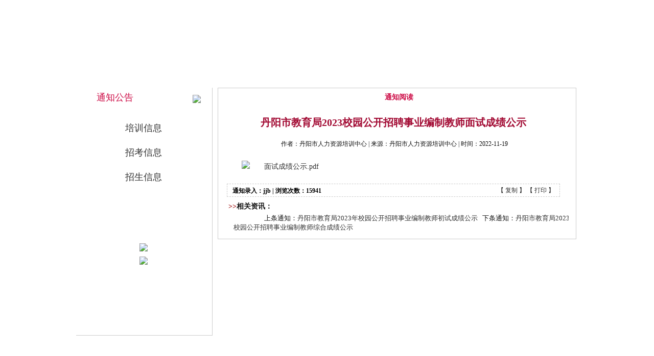

--- FILE ---
content_type: text/html
request_url: http://dypxzx.cn/tongzhi/Show.asp?id=1842
body_size: 4596
content:

<!DOCTYPE html PUBLIC "-//W3C//DTD XHTML 1.0 Transitional//EN" "http://www.w3.org/TR/xhtml1/DTD/xhtml1-transitional.dtd">
<html xmlns="http://www.w3.org/1999/xhtml">
<head>
<meta http-equiv="Content-Type" content="text/html; charset=gb2312" />
<title>丹阳市教育局2023校园公开招聘事业编制教师面试成绩公示 >> 丹阳市人事考试中心 </title>
<meta name="robots" content="all" />
<meta name="keywords" content="丹阳市人力资源培训中心,丹阳人才培训" />
<meta name="description" content="丹阳市人力资源培训中心,丹阳人才培训" />
<link href="/Css/index1.css" type="text/css" id="skincolor" rel="stylesheet" media="all" />
<script language="javascript" src="/js/js.js" type="text/javascript"></script>
<link href="/index.css" rel="stylesheet" type="text/css" media="all" />
<link href="../Css/textbox.css" type="text/css" rel="stylesheet" />

</head>

<body>
<div id="top">
	<!--div style="width:990px;height:1px;margin:0 auto;padding:0px;"></div-->
	<div class="logo"></div>
    <div class="menu">
		<div class="menuleft"><span id="xzsj"><script src="../inc/date.js" charset="gb2312" type="text/javascript"></script></span></div>
		<div class="menuright">
			<ul>
			<li><a href="/index.asp" target="_self"  class="end">网站首页</a></li>
			<li><a href="../other/about.asp?id=1">中心概况</a></li>
			<li><a href="../tongzhi/list.asp">通知公告</a></li>
			<!--li><a href="../tongzhi/list.asp">培训信息</a></li-->
			<li><a href="../tongzhi/list.asp" target="_blank">公开招考</a></li>
			<!--li><a href="../other/aboutxue.asp?id=37">学历教育</a></li-->
			<li><a href="../other/aboutlian.asp?id=36" target="_blank">联系我们</a></li>
			</ul>
		</div>
	</div>
</div>

<div id="middle">

<!--页面顶部结束-->



<!--页面左边开始-->
<div class="leftli">
<div class="leftbot">
		<div class="lefttitle"><span>通知公告</span><a href="./list.asp"><img src="../img/more.gif"></a></div>
			<div class="listssp">
			<ul>
				<li><a href="../gaikuang/list.asp">培训信息</a></li>
				<li><a href="../news/List.asp?cat_id=48">招考信息</a></li>
				<li><a href="../other/aboutxue.asp?id=37">招生信息</a></li>
			</ul>
			</div>             
		</div>
	 <div class="cle_fl"></div>
	 <div class="top">
		<div style="height:55px;"></div>
		<div style="margin:0;padding:0;"onmouseover="showIcons(2)" onmouseout="hideIcons(2)"><a href="https://5a.hrss.zhenjiang.gov.cn/PublicServicePlatform/index.action" target="_blank"><img id='kao02' src="../images/kao02.jpg"></a></div>
		<div style="margin:0;padding:0;"onmouseover="showIcons(3)" onmouseout="hideIcons(3)"><a href="http://jxjy.dypxzx.com/" target="_blank"><img id='kao03' src="../images/kao03.jpg"></a></div>
		</div>
		<div class="cle_fl"></div> 
        
</div>
<!--页面左边结束-->	
<!--页面右边开始-->
        <div class="Tab_left w_8 side_border">
        <div class="topic_bg1_1">通知阅读</div>
        <div class="textbox">
	     <div class="text_tit"><h1>丹阳市教育局2023校园公开招聘事业编制教师面试成绩公示</h1></div>
	     <div class="text_info">作者：丹阳市人力资源培训中心 | 来源：丹阳市人力资源培训中心 | 时间：2022-11-19</div>
	     <div class="text_body" id="ShowBody"><P><IMG border=0 src="/eWebEditor/sysimage/file/pdf.gif"><A href="/eWebEditor/uploadfile/20221119154416132.pdf" target=_blank>面试成绩公示.pdf</A></P></div>
             <div class="text_tool"><h5>通知录入：jjb | 浏览次数：15941</h5><span>【 <a href='javascript:copyText(document.all.ShowBody)'>复制</a> 】 【 <a href="javascript:window.print()">打印</a> 】</span> </div>
             <div class="text_url"><h4><font color="#990000">>></font>相关资讯：</h4><span>上条通知：<a href="Show.asp?id=1841">丹阳市教育局2023年校园公开招聘事业编制教师初试成绩公示</a>  &nbsp; 下条通知：<a href="Show.asp?id=1843">丹阳市教育局2023校园公开招聘事业编制教师综合成绩公示</a></span></div>
        </div>
        </div>
<!--页面右边结束-->
 
<div class="clear_float"><img alt="" src="../images/space.gif" /></div>

<!--页面底部开始-->

</div>
	<!--div class="null"></div-->
	<div id="footer">
		<div class="logo">
		<div class="biaozhi">
		<script type="text/javascript">document.write(unescape("%3Cspan id='_ideConac' %3E%3C/span%3E%3Cscript src='http://dcs.conac.cn/js/11/174/1369/60566201/CA111741369605662010003.js' type='text/javascript'%3E%3C/script%3E"));</script></div>
		<div><a href="http://www.beian.miit.gov.cn" style="position:absolute;right:10px;top:55px;width:110px;" target="_blank">　　　　</a></div>
		<div style="position:absolute;right:10px;bottom:5px;"></div>

	</div>
</div>

</body>
</html>


--- FILE ---
content_type: text/css
request_url: http://dypxzx.cn/Css/index1.css
body_size: 14428
content:
/*基本样式开始*/
*{margin:0px; padding:0px;font-family: "宋体"; }
h2{
	font-size:12px; font-weight:normal; color:#333333;
}
a:link{
	color:#333333; text-decoration:none; 
}
a:visited{
	color:#333333; text-decoration:none;
}
a:hover{
	color:#BC2931;
}
.clear_float{
	clear:both; height:5px;
}

div,input,table{
	font-size:12px;
        white-space:normal;       
}
body{
	font-size:12px;
	background:#ffffff;
	color:#101010;
}

.Tab_left{
	float:left
}
.Tab_right{
	float:right
}

#c1ontent{
	width:960px; margin:auto;background:#fff;
}

#c1ontent_left{
	width:260px;
}

#c1ontent_right{
	width:692px;
}

#header{
	margin-bottom:5px;
}

img{
	border:0;
}

li{   
  list-style-type:none; 
}  

.input{
	border:1px solid #A9C9E2;
	height:18px;
	margin-right:4px;
	line-height:18px;
	color:#666666;
}
.button {
        BORDER-RIGHT: 0px double;
        BORDER-TOP: 0px double;
        FONT-SIZE: 12px;
        background: url(../images/inputbutton.gif) #E8E8E8 repeat-x;
        BORDER-LEFT: 0px double;
        WIDTH: 47px;
        PADDING-TOP: 2px;
        BORDER-BOTTOM: 0px double;
        HEIGHT: 22px;
}
.seabut {
	background:url(../images/search_icon.gif) no-repeat;
	height:19px;
	width:19px;
	border:none;
	cursor:pointer;
	margin-left:-5px;
}

.cle_fl{
	clear:both;
}
/*基本样式结束*/

/*标题样式开头background: url(../images/titles.jpg);*/
.topic {
/*background:url(../images/bg1c.jpg) no-repeat left ;*/
	color:#CC0944;
	display: block;
	float: left;
	font-size: 14px;
	font-weight:800;
	height: 36px;
	line-height: 36px;
	margin-left: 0px;
	text-align: left;padding-left:20px;
	width: 150px
}
.topic_tab {
	background:#fff;
	color:#174e9e;
	display: block;
	float: left;
	font-size: 14px;
	font-weight:800;
	height: 36px;border-top:1px solid #174e9e;border-left:1px solid #ccc;border-right:1px solid #ccc;
	line-height: 36px;
	margin-left: 0px;
	text-align: center;
	width: 178px
}
.topic_tab1 {
		background:none;  /*url(../images/titless.gif) 5px center no-repeat;*/
	color:#174e9e;
	display: block;
	float: left;
	font-size: 14px;
	font-weight:800;
	height: 36px;border-bottom:1px solid #ccc;
	line-height: 36px;
	margin-left: 0px;
	text-align: center;
	width: 178px
}
.topicnew {
	background:url(../images/tit_3.gif);
	color: #9C2829;
	display: block;
	float: left;
	font-size: 13px;
	font-weight: bold;
	height: 22px;
	line-height: 22px;
	margin: 5px 0px 0px 2px;
	padding: 2px 0px 0px;
	text-align: center;
	width: 80px
}


.topic_sp {
	background: url(../images/tit_5.gif);
	color: #FF0000;
	display: block;
	float: left;
	font-size: 13px;
	font-weight: bold;
	height: 22px;
	line-height: 22px;
	margin: 5px 0px 0px 2px;
	padding: 2px 0px 0px;
	text-align: center;
	width: 80px
}

.topic_blog{
	background: url(../images/tit_5.gif);
	color: #000000;
	display: block;
	float: left;
	font-size: 13px;
	font-weight: bold;
	height: 22px;
	line-height: 22px;
	margin: 5px 0px 0px 2px;
	padding: 2px 0px 0px;
	text-align: center;
	width: 80px
}

.topic_bg1{
	/*background: url(../images/bg1c.jpg) ;*/background: url(../images/bg1cbg.jpg) repeat-x top;
	height: 36px;line-height:36px;
	border-left:1px solid #fff;
	border-right:1px solid #fff;
	
}
#tab_con div.newslist1 {width:362px;height:200px;display:none;}

#tab_con div.newslist2 {width:362px;height:200px;border-top:none;display:block;}
#tab_con2 div.newslist1 {width:362px;height:200px;display:none;border:1px #red solid;border-top:none;}

#tab_con2 div.newslist2 {width:362px;height:200px;display:block;}
#topic_bg1_tab,#topic_bg1_tab2{
	/*background: url(../images/bg1c.jpg) ;*/
	height: 37px;
	border-left:0px solid #fff;
	border-right:0px solid #fff;
	
}
.topic_bg4{
	background:#9C2829;
	height: 29px;
	border-left:1px solid #fff;
	border-right:1px solid #fff;
}
.topic_bg1_blog{
	background: url(../images/tit_bg5.gif);
	height: 29px;
	border-left:1px solid #ffffff;
	border-right:1px solid #ffffff;
}
.topic_bg1_1{
	background: url(../images/bg1cbg.jpg) repeat-x top;
	height: 36px;
	border-left:1px solid #ffffff;
	border-right:1px solid #ffffff;
	line-height:36px;
	padding-left:8px;
	font-size:14px;
	font-weight:bold;
	color:#CC0944;
}
.topic_bg1_1  span{
	float:right;
	padding:0px 8px 0px 6px;
        font-size:12px;
        font-weight:normal;
        text-align:center;
}

.topic_bg1  span,.topic_bg4  span{
	float:right;color:#333;
	padding:2px 8px 4px 6px;
        text-align:center;
}
.topic_bg1  span a:link,.topic_bg1  span a:visited{
color:#174e9e;
}


.topic_bg1  .sp{
	float:right;
	background:url(../images/tit_sp5.gif) no-repeat bottom;
        width: 80px;
	height:20px;
	color:#000000;
	line-height:20px;
	padding-left:3px;
}

.topic_bg1  .link{
	float:right;
	background:url(../images/tit_5.gif) no-repeat bottom;
        width: 80px;
	height:20px;
        color:#008800;
	line-height:20px;
	padding-left:3px;
}
/*标题样式结束*/

/*当前位置样式*/
#position{
	height:32px;
	background: url(../images/position.gif) no-repeat 5px 2px;
}
#position h6 {
	color: #000000;
	float: left;
	font: normal 12px "宋体";
	padding-left:25px;
	line-height:32px;
}
#position h6 a {
	color: #006699;
	text-decoration: none;
}
#position h6 a:visited {

	color: #006699;
	text-decoration: none;
}
#position h6 a:hover {
	color: #0099FF;
	text-decoration: underline;
}
#position span{
	font-weight:bold;
}

/*列表样式开始*/
.listssp{	margin:0px;
	padding: 0px;
	}
.listssp ul {
	display: block;
	float: left;list-style:none;
	list-style:none;
	margin:0px; padding:0px;
}
.listssp ul li {
		width:224px;margin-left:20px;_margin-left:20px;
}	
.listssp ul li a:link,.listssp ul li a:visited{color:#333;font-family:"微软雅黑","宋体";background: url(../images/leftmenu.jpg) no-repeat;
		font-size:18px;height:48px;line-height:48px;width:224px;weight:80;display:block;
		}
.listssp ul li a:hover,.listssp ul li a:active{
		background: url(../images/leftmenu1.jpg) no-repeat;color:#9b0a35;
}
/*列表样式开始*/
.list {
	margin:0px;
	padding: 0px;
	/*width:100%;*/
}
.list li{
	background: url(../images/arrow_05.gif) no-repeat 0px 2px;
	list-style:none;
	font-size:12px;
	margin:0px; padding:0px; padding-left:2px;
	height:21px;
}
.list li a, .list li a:visited {
	color: #333333;
	text-decoration: none;
	text-indent: 10px;
	padding:0px;

}
.list li a:hover{
	/*background:  #F7F7F7;*/
	color: #000;
	text-decoration: none;
}
.list li span {
	color: #666666;
	float: right;padding-right:5px;
	text-align: right;
	padding-top: 1px;
	clear:right;
	font-size:12px;
}
.list ul {
	text-align: left; list-style:none; padding-top:3px;
}

.news_list {
	background: url(../images/line5.gif) repeat-x top;
	margin-top: 6px;
	padding-top: 6px;
}
.news_list ul {
	display: block;
	float: left;
	list-style:none;
	margin:0px; padding:0px;
}
.news_list ul li {
	color: #666666;
	float: left;
	height: 12px;
	margin:0px;
	text-align: left;
	width: 210px;
	padding:4px 0px 5px 0px !important;
	padding:3px 0px 3px 0px;
}
.news_list ul li a:link {
	color:#000000;
	font-size: 12px;
}
.news_list ul li a:visited {
	color:#000000;
	font-size: 12px;
}

.news_list ul li a:hover {
	background: #F2F2F2;
	font-size: 12px;
}

.list_l {
	padding:5px 10px 5px 10px; background:#FBF7FB; 
}
.list_l li {
	background: url(../images/line5.gif) repeat-x bottom;
	padding:0px; margin:0px;
	width:100%;
	list-style:none;
}
.list_l ul {
	color: #333333;
	margin: 0px;
	padding: 0px;
	text-align: left;
	display:block;
	line-height:22px;
}

.list_l_1 {
	padding:5px 0px 0px 10px; background:#FBF7FB; 
}
.list_l_1 ul li {
	background: url(../images/line5.gif) repeat-x bottom;
	padding:0px; margin:0px;
	width:120px;
	list-style:none;
        float: left;
}
.list_l_1 ul {
	color: #333333;
	margin: 0px;
	padding: 0px;
	text-align: left;
	display:block;
	line-height:21px;
}
.list_l_2 {
	padding:10px 0px 0px 10px; 
}

.list_l_2 ul li {
	background: url(../images/line5.gif) repeat-x bottom;
	padding:0px; margin:0px;
	width:222px;
	list-style:none;
        float: left;
}
.list_l_2 ul {
	color: #333333;
	margin: 0px;
	padding: 0px;
	text-align: left;
	display:block;
	line-height:25px;
}
.list_block { clear:both;text-align:left;border:1px solid #EDEDED; background:#FFFFFF;margin:3px;padding:3px 5px 3px 5px; }
.list_block ul {width:98%; }
.list_block li { border-bottom:1px dashed #EDEDED; padding:6px 0px 4px 0px;}
.list_block li a.span { color:#000000; font-weight:normal; text-decoration:none; text-align:right; float:right;}
.list_block li a.user { background:url("ico_user.gif") no-repeat 0px 2px; float:right; }
.list_block li a.time { color:#333333; font-weight:normal; text-decoration:none; width:110px;text-align:right; margin-right:5px;float:right;}
.list_block li a.a40 { font-weight:normal; text-decoration:none; width:40px; text-align:left;; float:right;}
.list_block li a.a50 { font-weight:normal; text-decoration:none; width:50px; text-align:left;; float:right;}
.list_block li a.a70 { font-weight:normal; text-decoration:none; width:70px; text-align:left; float:right;}
.list_block li a.a80 { font-weight:normal; text-decoration:none; width:80px; text-align:left; float:right;}
.list_block li a.a100 { font-weight:normal; text-decoration:none; width:100px; text-align:left; float:right;}
.list_block li a.a120 { font-weight:normal; text-decoration:none; width:120px; text-align:left; float:right;}
.list_block li a.a150 { font-weight:normal; text-decoration:none; width:150px; text-align:left; float:right;}
.list_block li a.a180 { font-weight:normal; text-decoration:none; width:180px; text-align:left; float:right;}
.list_block li a.b35 { font-weight:normal; text-decoration:none; width:35px; text-align:center; float:left;}
.list_nav { background: url(../images/line5.gif) #FBF7FB repeat-x bottom; height: 24px;line-height:24px;}
.list_nav img { padding-left:8px; padding-right:5px; padding-top:5px; }
.list_nav .red{ color:#990000; font-weight:bold; }


/*列表样式结束*/

/*宽度样式开始*/
.w_77{
	width:260px;border:1px solid #f00;margin-left:12px;_margin-left:15px;
}

.w_7{
	width:280px; margin-left:12px;border:0px solid #f00;background:#fff;
}
.w_8{
	width:700px;border:0px solid #000;margin-left:10px;
}



/*宽度样式结束*/

/*字体大小样式开始*/
.px12{
	line-height:21px;
	text-indent:24px;
}
.px13{
	font-size:13px;
	color:#333333;
	font-weight:bold;
}
.px14{
	font-size:14px;
	font-weight:bold;
	background:#f6f6f6;
	padding:3px;
}
.f13{
	font-size:13px;
	color:#333333;
}
.f133{
	font-size:13px;width:650px;
	color:#333333;
}

.f14{
	font-size:14px;
	color:#333333;
}
.grn,a.grn:link,a.grn:visited{color:#008800}
.red,a.red:link,a.red:visited{color:#FF0000}
/*字体大小样式结束*/




/*导航样式开始*/

#menu {
  background:url(../images/menu_bg2.gif) repeat-x;
  clear:both;
  margin-right: auto;
  margin-left: auto;
  width:960px;
  height:52px;
  color:#E4D6CD;
}

.mainmenu {
  width:100%; 
  height:22px; 
  color:#E4D6CD;
}
.nav_link_01 {
  background:url(../images/menu_a2.gif) no-repeat;
  float:left;
  width:72px;
  height:17px; 
  padding-top:6px;
  font-size:13px;
  text-align:center;
  cursor:pointer;
  
}
.nav_link_02 {
  background:url(../images/menu_b2.gif) no-repeat;
  float:left; 
  width:72px;
  height:18px; 
  padding-top:6px;
  margin-bottom:1px;
  text-align:center;
  cursor:pointer;
  font-size:13px;
}

.nav_link_01 a:link {
  color: #FFF; 
  text-decoration: none;
}

.nav_link_01 a:visited {
  color: #FFF; 
  text-decoration: none;
}

.nav_link_01 a:hover {
  color: #FF6600; 
  text-decoration: none;
} 

.nav_link_02 a:link {
  color: #FFF; 
  text-decoration: none;
}

.nav_link_02 a:visited {
  color: #FFF; 
  text-decoration: none;
}

.nav_link_02 a:hover {
  color: #999999; 
  text-decoration: none;
} 
.leftmenu1{
  height:20px;
  margin:0px;
  color: #000000;  
  padding:5px; padding-left:10px;
}

.leftmenu2{
  height:22px;
  border-left:#000000 solid 1px;
  margin:0px; padding-left:10px; 
}

.leftmenu2 ul{
	width:140px;margin:2px 2px;
}
.leftmenu2 ul li{
	list-style-type:none;
	float:left;
        color: #fff; 
}
.leftmenu2 ul li div {
	width:12px;height:7px;
	overflow:hidden;margin:2px 2px;
	border:1px solid;cursor:pointer;
}

.submenu{height:27px;border-right:#000000 solid 1px;}

.submenu li {
        background: url(../images/ico.gif) no-repeat 10px 8px;
        float: left;
	font-size:12px;
	padding-left:18px; padding-top:7px;
}

.submenu li a:link {
  color: #999999; 
  display: block;
  text-decoration: none;
}

.submenu li a:visited {
  color: #999999; 
  display: block;
  text-decoration: none;
}

.submenu li a:hover {
  color: #FF0000; 
  text-decoration: none;
} 

/*导航样式结束*/

/*外框样式开始*/
 .side_border_news{
	padding:4px;
	border:6px #EEEEEE solid;
}
 .side_border{
	border: 1px solid #ccc;
	margin-bottom:6px;
}
 .side_border_blog{
	background: #ffffff;
	border: 1px solid #B3B1B1;
	margin-bottom:6px;
}
 .side_border_x{
	padding:4px;
	border:1px #CCCCCC dotted;
}
/*外框样式结束*/

/*连接样式开始*/
.links_logo {
	width: 690px;
}
.links_logo ul{
	margin:0px; padding:0px; margin-left:5px;
}
.links_logo ul li {
	display:inline;
	height: 31px;
	margin:0px;
	width: 88px;
	list-style:none;
}
.links_logo ul li img{
        margin: 5px 3px 0px 0px;
	
}

.links_url {
	margin: 5px 5px 5px 0px;
	width: 680px;
}
.links_url li {
	display: block;
	float: left;
	line-height: 18px;
	padding-left: 5px;
	padding-right: 5px;
	width: 85px;
	list-style:none;
}
/*连接样式结束*/

/*其它样式开始*/
.other_1{
	padding-top:4px;
}
.other_2{
	padding:0px 0px 1px 10px;
}
.other_3{
	margin:5px 0px 0px 17px;
}
.other_4{
	padding-left:4px;
	padding-top:4px
}
.other_7{
	margin-bottom:5px;
}
.other_8{
	width:420px;
}

.other_11{
	margin-bottom:8px;
}
.other_15{
	width:580px;border:1px;
}
.other_16{
	padding:5px 0px;
}
.other_17{
	padding:5px 6px;width:320px;
}

/*其它样式结束*/


--- FILE ---
content_type: text/css
request_url: http://dypxzx.cn/index.css
body_size: 7523
content:
* {margin:0 auto;}
body  {margin:0 auto;padding:0;text-align:center;background:url("images/bg.jpg") repeat;}
#top  {width:1002px;height:172px;background:url("images/topbg.gif") no-repeat;margin:0 auto;text-align:center;}
#top .logo {width:990px;height:136px;background:url("images/logo.jpg") no-repeat;margin-left:auto;margin-right:auto;}
#top .menu {width:990px;height:36px;margin:0 auto;background:url("images/menu.jpg") no-repeat;margin:0px auto;padding:0px;display:block}
#top .menuleft {width:290px;height:32px;margin:0px;float:left;line-height:32px;font-size:12px;}
#top .menuleft span{color:#fff;}
#top .menuright {width:700px;height:30px;margin:0px;float:right;line-height:32px;font-size:12px; border:0px solid #000;}
#top .menuright ul {list-style:none;padding:0;margin:0;}
#top .menuright ul li{float:left;}
#top .menuright a {display:block;width:136px;height:30px;color:#fff;float:left;text-decoration:none;margin:0px;padding:0px; border:0px solid #000;}
#top .menuright a:hover {background:url("images/menubg.jpg") no-repeat;} 
#top .menuright a.end:hover{background:url("images/menubgend.png") no-repeat;margin:0px;padding:0px;}

 .leftli  {width:266px;height:auto;float:left;margin-left:10px;border-right:1px solid #ccc;border-bottom:1px solid #ccc;display:inline-block;}
 .leftli .top{width:264px;height:245px;background:url("images/left.jpg") no-repeat;border:0px solid #f00;float:left;}
 .leftli .leftbot{width:264px;height:240px;background:url(images/leftblank.jpg) no-repeat;border:0px;float:left;}
 .leftli .leftbot .lefttitle{height:55px;border:0px solid #333;}
 .leftli .leftbot .lefttitle span {border:0px solid #333;margin:7px 0 0 40px;float:left;font-family:"微   藕 ";font-size:18px;color:#CC0944;}
 .leftli .leftbot .lefttitle img {float:right;margin-top:14px;margin-right:20px;}
 .leftli .top a img{border:0px;margin-top:10px;}

#middle  {overflow:hidden;border:0px solid #000;width:1002px;height:auto;background:url("images/cbg.jpg") repeat-y;margin:0 auto;text-align:center;display:inline-block;}
#middle .right {width:990px;height:210px;border-bottom:#ccc solid 1px;margin:0 auto;}
#middle .right .left  {width:250px;height:210px;float:left;margin-left:5px;border-right:1px solid #ccc;display:inline-block;}
#middle .right .left .top{width:250px;height:210px;background:url("images/left.jpg") no-repeat;border:0px solid #f00;float:left;}
#middle .right .left .top a img{border:0px;margin-top:15px;}


#middle .right .rleft1 {width:255px;height:164px;background:url("images/rleft1.jpg") no-repeat;float:left;border:0px solid #000;display:none;}
#middle .right .rleft1 #myssp {width:255px;height:164px;margin-left:4px;background:url(../images/bgjs.jpg) no-repeat;float:left;}
#middle .right .rleft2{width:720px;height:auto;background:url("images/rleft2.jpg") no-repeat;float:left;margin-left:10px;}
#middle .right .rleft2 .more {width:60px;height:40px;margin-right:10px;border:#000 solid 0px}
#middle .right .rleft2 .more img {border:0px;margin-top:10px;margin-bottom:10px;}
#middle .right .rleft2 .newslist1 {width:712px;height:164px;margin-left:4px;border:#000 solid 0px}
#middle .right .rleft2 .newslist1 ul
{
    margin: 0;padding: 0;
}
#middle .right .rleft2 .newslist1 ul li
{  float: left;list-style: none;
   height: 32px;width:712px;display:block;
   border-bottom:1px dotted #808080; 
   background: url(images/newsitem.gif) 3px 12px no-repeat;
   line-height: 32px;
}
#middle .right  .rleft2  .newslist1 ul li a
{   text-align:left;display:block;float:left;
    line-height: 32px;border:0px solid #000;
    color:#333;font-size:12px;
    text-indent: 14px;
}
#middle .right .rleft2 .newslist1 ul li   img
{
    margin-top:6px;display:block;float:left;hight:24px;
}
#middle .right .rleft2 .newslist1 ul li a:hover
{
    color:#9d0833;text-decoration:none;
}
#middle .right .rleft2 .time
{
	float:right;
	font-size:12px;
	padding-right:10px;
	color: #808080;
}
#middle .bottom {width:990px;height:auto;border:#333 solid 0px;margin-top:8px;}
#middle .bottomleft{width:990px;height:auto;margin-left:5px;float:left;}
#middle .bottomleft .moressp{width:40px;height:26px;text-align:right;line-height:26px;border:0px solid #000;float:right;margin-right:5px}
#middle .bottomleft .moressp span{color:#9d0833;font-size:12px;text-align:center;}
#middle .bottomleft .titlessp{width:390px;height:26px;text-align:left;line-height:26px;border:0px solid #000;float:left;margin-left:20px}
#middle .bottomleft .titlessp span{color:#9d0833;font-size:12px;text-align:center;}
#middle .bottomright .titlessp{width:390px;height:26px;text-align:left;line-height:26px;border:0px solid #000;float:left;margin-left:20px}
#middle .bottomright .titlessp span{color:#9d0833;font-size:12px;text-align:center;}
#middle .bottomleft .newslist1 {width:480px;height:85px;margin-left:0px;border:0px solid #000;}
#middle .bottomleft .newslist1 ul
{
    margin: 0;padding: 0;
}
#middle .bottomleft .newslist1 ul li
{  float: left;list-style: none;border:0px solid #000;
   height: 27px;width:100%;display:block;
   border-bottom:1px dotted #808080; 
   background: url(images/newsitem.gif) 3px 8px no-repeat;
   line-height: 27px;
}
#middle .bottomleft  .newslist1 ul li a
{   text-align:left;display:block;float:left;
    line-height: 27px;border:0px solid #000;
    color:#333;font-size:12px;
    text-indent: 14px;
}
#middle .bottomleft .newslist1 ul li   img
{
    margin-top:5px;display:block;float:left;
}
#middle .bottomleft .newslist1 ul li a:hover
{
    color:#9d0833;text-decoration:none;
}
#middle .bottomleft .time
{
	float:right;
	font-size:12px;
	padding-right:10px;
	color: #808080;
}
.navigation1 {margin:0;padding:0;list-style:none;}
.navigation1 ul {list-style:none;margin:0;margin-top:10px;padding:0;}
.navigation1 ul li {display:block;float:left;height:53px;width:190px;margin-left:4px;margin-top:0px;border-bottom:0px solid #000;}
#middle .bottomleft  .xun01{width:480px;height:140px;border:#B14A4D solid 1px;border-top:none;margin:0px;background:url("images/xun.jpg") no-repeat;float:left;margin-left:5px;}
#middle .bottomleft  .xun02{width:550px;height:140px;border:#ccc solid 0px;margin:0px;background:url("images/xun.jpg") no-repeat;}
#middle .bottomleft  .xun03{width:480px;height:140px;border:#B14A4D solid 1px;border-top:none;margin:0px;background:url("images/xun.jpg") no-repeat;float:left;margin-left:10px;}
#middle .bottomleft  .xun04{width:550px;height:140px;border:#333 solid 0px;margin:0px;background:url("images/xun.jpg") no-repeat;}
#middle .bottomleft  .xun05{width:550px;height:140px;border:#333 solid 0px;margin:0px;background:url("images/xun.jpg") no-repeat;}
#middle .bottomright .xun06{width:978px;height:32px;border-bottom:#ccc solid 0px;background:url("images/xun6.jpg") repeat-x;}
#middle .bottomright  {overflow:hidden;width:972px;height:110px;border:#B14A4D solid 1px;border-top:none;margin-left:10px;margin-top:10px;margin-bottom:10px;clear:both;}
.null {width:1002px;height:1px;background:url("images/cbg.jpg") repeat-y;margin:0 auto;text-align:center;clear:both;display:block}
#footer  {position:relative;width:1002px;height:124px;background:url("images/cbg.jpg") repeat-y;margin:0 auto;text-align:center;float:none;border:0px solid #ccc;}
#footer .logo  {width:990px;height:124px;background:url("images/footer.jpg") no-repeat;margin:0 auto;}
#footer .logo .biaozhi{width:100px;height:66px;position:absolute;top:35px;left:590px;border:0px solid #333;}

--- FILE ---
content_type: text/css
request_url: http://dypxzx.cn/Css/textbox.css
body_size: 5478
content:
/* 内容样式 */
.textbox {
	background: none;
	margin-bottom: 3px;
	width: 686px;margin-left:0px;
	margin-top:1px;overflow:hidden;
}
.textbox .text_tit {
	/*padding-bottom: 5px;
	padding-top: 20px;*/
	width: 600px;
	margin:auto;
}

.textbox .text_tit h1 {
	color: #A20A33;line-height:60px;
	font-size:20px;border:0px solid #333;
	text-align:center;
}
.textbox .text_info {
	background: url(../images/line.gif) repeat-x bottom;
	font: normal 12px/24px Tahoma;
	margin-bottom: 15px;
	padding-bottom: 5px;
	width: 650px;
	text-align:center;
	margin-left:20px;
}

.textbox .text_body,.textbox .text_bodyall {
	font-size:14px;
	margin:5px auto;
	text-align: left;align:center;
	width: 650px;
	line-height:26px;border:0px solid #f00;
      /*  overflow:hidden*/
}
.textbox .text_body p {
	margin-bottom:20px;
	text-indent:2em;
}
.textbox .text_bodyall p {
	margin-bottom:20px;
	text-indent:2em;
}
.textbox .text_tool {
	background: #FFFFFF;
	border: 1px dashed #CCCCCC;
	height: 24px;
	margin: 10px auto;
	padding-left: 10px;
	padding-right: 10px;
	width: 630px;
}

.textbox .text_tool h5 {
	clear: left;
	color: #000000;
	display: block;
	float: left;
	font-size:12px;
	padding-top:5px;
}

.textbox .text_tool span {
	float: right;
	font: 12px/24px Tahoma;
}
.textbox .text_url {
	margin-bottom: 10px;
	margin-top: 10px;
	width: 680px;border:0px solid #ccc;
	margin-left:20px;
}

.textbox .text_url h4 {
	display: block;
	font: bold 14px "宋体";
	margin-bottom: 5px;
	text-align: left;
}

.textbox .text_url span {
	display:block;
	text-align: left;
	text-indent: 60px;
	width:660px;
        font-size:13px;
	font-family:"宋体";
}

.textbox .text_intro {
	background: #FFFFFF;
	border: 1px dashed #CCCCCC;
	margin: 10px auto;
	padding-left: 10px;
	padding-right: 10px;
	width: 630px;
        line-height:20px;
        overflow:hidden;text-align: left;
}

.textbox .text_intro h4 {
	display: block;
	font: bold 14px "宋体";
	margin-bottom: 5px;
	text-align: left;
}

.textbox .text_intro h5 {
	clear: left;
	color: #000000;
	display: block;
	float: left;
	font-size:12px;
	padding-top:5px;
}

.textbox .text_intro span {
	float: right;
	font: 12px/24px Tahoma;
}


.textbox .text_plays { 
        clear:both;
        text-align:left;
        border:1px solid #EDEDED; 
        background:#FFFFFF;
        margin: 10px auto;
	padding-left: 10px;
	padding-right: 10px;
	width: 630px; 
}
.textbox .text_plays li { 
        border-bottom:1px dashed #EDEDED; 
        padding:3px 0px 4px 0px; 
        line-height:22px;
}

.textbox .text_plays li span { 
        color:#000000; 
        width:50px;
        margin-top: 2px; 
        font-weight:normal; 
        text-decoration:none; 
        text-align:center; 
        float:right; 
}

/* 评论样式 */
.revbox {
	background: #F5FAFE;
}

.revbox .new_rev {
	text-align: left;
	width: 680px;
}

.revbox .new_rev h5 {
	color: #000000;
	display: block;
	float: left;
	font: bold 14px/28px "宋体";
	margin-left: 10px;
}

.revbox .new_rev h6 {
	display: block;
	float: left;
	font: normal 12px/22px "宋体";
	margin-left: 10px;
	margin-top: 2px;
}

.revbox .new_rev span {
	display: block;
	float: right;
	font: 12px/24px Tahoma;
	margin-right: 10px;
}

.revbox .revtext {
	color: #006699;
	text-indent: 20px;
}

.revbox li {
	border-top: 1px solid #A9C9E2;
	clear: left;
	color: #333333;
	float: left;
	font: 12px/22px Tahoma;
	margin: 0px auto 5px;
	padding-top: 3px;
	width: 650px;
	list-style:none;
}

.revbox span {
	clear: right;
	display: block;
	float: right;
}

.revbox ul {
	clear: left;
	display: block;
	float: left;
	margin-left: 10px;
	margin-top: 5px;
	text-align: left;
	width: 660px;
}

/* 内容样式 */

/* 论坛样式 */
.bbs_left {
        float:left;
       	line-height: 20px;
	padding:10px 5px 0px 20px;
	width: 172px;
        border-right: 1px solid #B3B1B1;
        text-align:left;
	list-style:none;
}
.bbs_right {
        float:right;
	line-height: 20px;
	width: 740px;
        margin-left: -1px;
        padding:10px 10px 0px 10px;
        border-left: 1px solid #B3B1B1;
        text-align:left;
	list-style:none;
}
.bbs_right_1 {
        float:right;
	line-height: 20px;
	width: 740px;
        margin-left: -1px;
        padding:3px 10px 3px 10px;
        border-left: 1px solid #B3B1B1;
        text-align:left;
	list-style:none;
}
.bbs_bottom {
        border-bottom: 1px dotted #B3B1B1;
        margin: 5px auto;
        line-height: 25px;
        padding-bottom:5px; 
}

.bbs_top {
        border-top: 1px dotted #B3B1B1;
        margin: 5px auto;
        line-height: 25px;
}

.bbs_bottom span {
	clear: right;
	display: block;
	float: right;
}
.bbs_top span {
	clear: right;
	display: block;
	float: right;
}
.bbs_bottom span img { 
        padding-left:10px; 
        padding-right:0px; 
        padding-bottom:5px; 
}

.bbs_top span img { 
        padding-left:5px; 
        padding-right:5px; 
        padding-top:3px; 
}

.bbs_line {
        clear:both;
        border-bottom: 1px solid #B3B1B1;
}

.bbs_page { 
        color:#000000; 
        padding:10px; 
        font-size:14px;
        font-weight:normal; 
        text-decoration:none;
        line-height: 25px; 
        text-align:center; 
}
/* 论坛样式 */

--- FILE ---
content_type: application/x-javascript
request_url: http://dypxzx.cn/inc/date.js
body_size: 808
content:
function times(){
var mydate = new Date() 
var year = mydate.getFullYear()
var mon = mydate.getMonth()+1
var day = mydate.getDate()
var week =mydate.getDay()
var arr =new Array(" 星期日"," 星期一"," 星期二"," 星期三"," 星期四"," 星期五"," 星期六")
var str = year + "年" + mon +"月" + day + "日" 
var hours = mydate.getHours()
var minutes = mydate.getMinutes()
var sec = mydate.getSeconds()
if (hours<10){  hours =  "0" + hours }
if(hours<12){ hours = "上午 " + hours } 
if(hours>13) {hours = "下午 " + hours}
if (minutes<10){  minutes = "0" + minutes  }
if (sec<10){  sec = "0" + sec  }
var str2 = hours + ":" + minutes + ":" + sec
//var str3 = "现在时间是: "+ str + " " + str2
var str3 = str+"&nbsp;"+str2+" "+arr[week]+"&nbsp;"
xzsj.innerHTML = str3
setTimeout("times()",1000)}
times()

--- FILE ---
content_type: application/x-javascript
request_url: http://dypxzx.cn/js/js.js
body_size: 29122
content:
<!-- 
var web_url="/";
function errpic(thepic){
    thepic.src=web_url+"images/nopic.gif" 
}
function opendiv(o){
    var id;
    var e;
    for(var i=1;
    i<=3;
    i++){
	id ="cat"+i;
	e = document.getElementById("cat_con"+i);
	if(id != o.id){
	    e.style.display = "none";
	} else{
	    e.style.display = "block";
	}
    }
}

var tID = "nav1";
function showmenu(ID){
    if(ID!=tID){
	var IDObj = document.getElementById( ID );
	var tIDObj = document.getElementById( tID );
	var IDObj_content = document.getElementById( ID + "_" );
	var tIDObj_content = document.getElementById( tID + "_" );
    	IDObj.className='nav_link_02';
    	tIDObj.className='nav_link_01';
  	tIDObj_content.style.display='none';
  	IDObj_content.style.display='';
    	tID=ID;
    }
}
function Trim(){
	return this.replace(/\s+$|^\s+/g,"");
}
String.prototype.Trim=Trim;
function getObjValues(id){
    if(getObjects(id).value!=undefined)
    return getObjects(id).value.Trim();
    else
    return "";
}

function showIcons(num) {
             document.getElementById('kao0' + num).src = "../images/kao0" + num + "1.jpg";
			// alert("sssss");
}
	function hideIcons(num) {
             document.getElementById('kao0' + num).src = "../images/kao0" + num + ".jpg";
			//alert("ssffff222222s");
}

function getObjects(id) { 	
    if (document.getElementById) { 
       return document.getElementById(id); 
    } else if (document.all) { 
       return document.all[id]; 
    } else if (document.layers) { 
       return document.layers[id]; 
    } 
}

function changeStyle(id){	
    var stylesheet=getObjects("skincolor").href=web_url+"Css/index"+id+".css";
    document.cookie="stylesheet="+escape(stylesheet);	
}
function initStyle(){	
    if(/stylesheet=([^;]+)/.test(document.cookie))
    getObjects("skincolor").href=unescape(RegExp.$1);
}
initStyle();

var win = null;
function HxWindow(mypage,myname,w,h,scroll,resiza){
    LeftPosition = (screen.width) ? (screen.width-w)/2 : 0;
    TopPosition = (screen.height) ? (screen.height-h)/2 : 0;
    settings ='height='+h+',width='+w+',top='+TopPosition+',left='+LeftPosition+',scrollbars='+scroll+',resizable='+resiza+'resizable'
    win = window.open(mypage,myname,settings)
}

var rollspeed=30;
var myInter;
function MarqueeV(){
    var ooRollV=document.getElementById("oRollV");
    var ooRollV1=document.getElementById("oRollV1");
    var ooRollV2=document.getElementById("oRollV2");
    if(ooRollV2.offsetTop-ooRollV.scrollTop<=0) {
	ooRollV.scrollTop-=ooRollV1.offsetHeight;
    } else{
	ooRollV.scrollTop++;
    }
}
function StartRollV() {
    var ooRollV=document.getElementById("oRollV");
    var ooRollV1=document.getElementById("oRollV1");
    var ooRollV2=document.getElementById("oRollV2");
    if (ooRollV) {
	if (parseInt(ooRollV.style.height)>=ooRollV2.offsetTop) {
	    ooRollV.style.height = ooRollV2.offsetTop;
	    return;
	}
	ooRollV2.innerHTML=ooRollV1.innerHTML;
	myInter=setInterval(MarqueeV,rollspeed);
	ooRollV.onmouseover=function() {
            clearInterval(myInter)
        };
	ooRollV.onmouseout=function() {
            myInter=setInterval(MarqueeV,rollspeed)
        };
    }
}

function copyText(obj) 
{
    var rng = document.body.createTextRange();
    rng.moveToElementText(obj);
    rng.scrollIntoView();
    rng.select();rng.execCommand("Copy");
    rng.collapse(false);
}

var img = new Image();
var Imgwidth=648;
function replaceImgp(obj) {
    img.src = obj;
    if(img.width>Imgwidth){
        img.height=img.height/(img.width/Imgwidth);
        img.width=Imgwidth;
    }
    img.src = obj;
    if(img.width>Imgwidth){
        img.height=img.height/(img.width/Imgwidth);
        img.width=Imgwidth;
    }
  if (document.all) {
  document.all.mainpic.width = img.width;
    document.all.mainpic.height = img.height;
    document.all.pichref.href = web_url+"inc/View.asp?url="+obj;
    document.all.mainpic.src = obj;
	}else{

	document.getElementById('mainpic').src = obj;
	}
	
}

var img = new Image();
function replaceImgs(obj) {
    img.src = obj;
    document.all.mainpic.width = 200;
    document.all.mainpic.height = 200;
    document.all.pichref.href = web_url+"inc/View.asp?url="+obj;
    document.all.mainpic.src = obj;
}
function SearchForm() {
    if (getObjValues('Keyword') == "") {
	alert("\搜索关健字不能为空！");
	document.sinfo.Keyword.focus();
    }
    else {
        return true;
    }
    return false;
}

function createXMLHttpRequest(){
    if (window.XMLHttpRequest) {
        //Mozilla
	XMLHttpReq=new XMLHttpRequest();
    }
    else if (window.ActiveXObject) {
        //IE 浏览器
	try {
	   XMLHttpReq=new ActiveXObject("Msxml2.XMLHTTP");
	} catch (e) {
           try{
	      XMLHttpReq=new ActiveXObject("Micrsost.XMLHTTP");
	   } catch(e){
           }
	}
    }
}

var cache = new Array();
function getHttpObject() {
    var objType = false;
    try {
        objType = new ActiveXObject('Msxml2.XMLHTTP');
    } catch(e) {
        try {
            objType = new ActiveXObject('Microsoft.XMLHTTP');
        } catch(e) {
            objType = new XMLHttpRequest();
        }
    }
    return objType;
}
function GetResult(postBody,messageID){
    var theHttpRequest = getHttpObject();
    theHttpRequest.onreadystatechange = function() {
        processAJAX(messageID);
    };
    theHttpRequest.open("POST", "../User/check_reg.asp", true);
    theHttpRequest.setRequestHeader("Content-Type","application/x-www-form-urlencoded");
    theHttpRequest.send(postBody);
    function processAJAX(messageID){
        if (theHttpRequest.readyState == 4) {
            if (theHttpRequest.status == 200) {
                document.getElementById(messageID).innerHTML = unescape(theHttpRequest.responseText);
                setTimeout("validate();", 500);
                var incoks="<img align='absMiddle' alt='' src='../images/icn_ok.gif' />";
                if (unescape(theHttpRequest.responseText) == incoks) {
                    getObjects("submit").disabled=false;           
                    getObjects("submit").value="提交注册";
                } else {
                    getObjects("submit").disabled=true;           
                    getObjects("submit").value="请将注册信息填写正确和完整";
                }
             } else {
                document.getElementById(messageID).innerHTML="<p>错误信息:&nbsp;" + unescape(theHttpRequest.statusText) +"<\/p>";
             }
         }
    }
}
function validate(inputValue, fieldID, messageID){
    if (fieldID){
        // inputValue = encodeURIComponent(inputValue);
        inputValue =escape(inputValue);
        fieldID = escape(fieldID);
        cache.push("inputValue=" + inputValue + "&fieldID=" + fieldID);
    }
    if (cache.length > 0){
        var cacheEntry = cache.shift();
        GetResult(cacheEntry,messageID);
    }
}
function opencat(cat){
    if(cat.style.display=="none"){
        cat.style.display="";
    } else {
        cat.style.display="none"; 
    }
}
function sendlogin(){
    createXMLHttpRequest();
    XMLHttpReq.open("POST","../User/check_reg.asp",true);
    XMLHttpReq.onreadystatechange= sprocessAJAX;
    XMLHttpReq.setRequestHeader("Content-Type","application/x-www-form-urlencoded");
    XMLHttpReq.send("userid=" + escape(getObjValues("userid")) +"&sex=" +escape(getObjValues("sex"))  +"&pwdid=" +escape(getObjValues("pwdid"))+"&spwdid=" +escape(getObjValues("spwdid"))+"&Question=" +escape(getObjValues("Question"))+"&Answers=" +escape(getObjValues("Answers"))+"&sEmail="+escape(getObjValues("sEmail"))+"&source=" + escape(getObjValues("source"))+"&ucode="+escape(getObjValues("ucode")));
}
function sprocessAJAX() {
    if (XMLHttpReq.readyState==4){
	if(XMLHttpReq.status==200){
	    var msg=unescape(XMLHttpReq.responseText);
            var checkok= msg.substring(2,4);
            if (checkok == "成功") {
                document.getElementById("logins").innerHTML =msg;
            } else {
               if(msg == "Err_100"){
		   window.alert("对不起，对不起，请输入正确的验证码！");
	       } else if(msg == "Err_101"){
		   window.alert("对不起，请将注册数据填写完整！");
	       } else if(msg == "Err_102"){
		   window.alert("对不起，用户名非法！！");
	       } else if(msg == "Err_103"){
		   window.alert("对不起，密码含有非法字符！");
	       } else if(msg == "Err_104"){
		   window.alert("对不起，两次输入密码不一致！");
	       } else if(msg == "Err_105"){
		   window.alert("对不起，电子邮件格式为空或非法！");
	       } else if(msg == "Err_106"){
		   window.alert("对不起，用户名含有网站禁止注册的字词！");
	       }
            }
         }  else {
	     window.alert('您请求的页面出现异常错误！');
	 }
    }
}

function getlogin(){
    var theHttpRequest = getHttpObject();
    theHttpRequest.onreadystatechange = function() {
        processAJAX();
    };
    theHttpRequest.open("GET", web_url+"User/check_login.asp", true);
    theHttpRequest.send(null);
    function processAJAX() {
        if (theHttpRequest.readyState == 4) {
            if (theHttpRequest.status == 200) {
                document.getElementById("userinfo").innerHTML = unescape(theHttpRequest.responseText);
            } else {
                document.getElementById("userinfo").innerHTML = "您请求的页面出现异常错误";
            }
        }
    }
}
function sendRequest(){
    createXMLHttpRequest();
    XMLHttpReq.open("POST", web_url+"User/check_login.asp",true);
    XMLHttpReq.onreadystatechange= processResponse;
    XMLHttpReq.setRequestHeader("Content-Type","application/x-www-form-urlencoded");
    XMLHttpReq.send("name=" + escape(getObjValues("username")) + "&pwd=" +escape(getObjValues("password"))  + "&cookieDate=" +escape(getObjValues("cookieDate"))  + "&userhidden=" +escape(getObjValues("userhidden")) +"&slogin=" + escape(getObjValues("slogin")));
}
function goutRequest(){
    createXMLHttpRequest();
    XMLHttpReq.open("GET", web_url+"User/check_login.asp?hx66=logout",true);
    XMLHttpReq.onreadystatechange= processResponse;
    XMLHttpReq.send(null);  
}
function processResponse() {
    if (XMLHttpReq.readyState==4){
	if(XMLHttpReq.status==200){
	    var msg=XMLHttpReq.responseText;
	    document.getElementById("userinfo").innerHTML =unescape(msg);
	} else {
	   window.alert('您请求的页面出现异常错误！');
	}
    }
}

function doClick_div(s,o,k,a){
    for(var i=1;
    i<=10;
    i++){
        var liid= "lii"+s+"_"+i;
        var navid = document.getElementById(liid);
        if(i==o || o==0){
            navid.className = "active";
            createXMLHttpRequest();
            XMLHttpReq.open("GET", "../inc/cmslist_ajax.asp?a="+a+"&k="+k,false);
            //XMLHttpReq.open("GET", "../inc/cmslist_ajax.asp?a="+a+"&k="+k,true);
            XMLHttpReq.onreadystatechange=function(){
                if(XMLHttpReq.readyState==4){
                    if(XMLHttpReq.status==200){
                        var msg=unescape(XMLHttpReq.responseText);
                        document.getElementById("listword"+s).innerHTML=msg;
                    } else{
                        window.alert("您请求的页面出现异常错误！！");	
                    }
                }
            }
            XMLHttpReq.send(null);
        } else{
            navid.className = "";
        }
    }
}

function doClick_body(id,ck,a){
    createXMLHttpRequest();		  
    XMLHttpReq.open("GET","../inc/cmsbody_ajax.asp?a="+a+"&id="+id+"&ck="+ck,true);
    XMLHttpReq.onreadystatechange=function(){
        if(XMLHttpReq.readyState==4){
            if(XMLHttpReq.status==200){
                var msg=unescape(XMLHttpReq.responseText);
                document.getElementById("ShowBody").innerHTML=msg;
            } else{
                window.alert("您请求的页面出现异常错误！！");	
            }
        }
    }
    XMLHttpReq.send(null); 
}
function gobodyPage(id,page,a){
    createXMLHttpRequest();		  
    XMLHttpReq.open("GET","../inc/cmsbody_ajax.asp?a="+a+"&id="+id+"&page="+page,true);
    XMLHttpReq.onreadystatechange=function(){
        if(XMLHttpReq.readyState==4){
            if(XMLHttpReq.status==200){
                var msg=unescape(XMLHttpReq.responseText);
                document.getElementById("ShowBody").innerHTML=msg;
            } else{
                window.alert("您请求的页面出现异常错误！！");	
            }
        }
    }
    XMLHttpReq.send(null);
}

var currPage = 1;
var currClass = 0;
function doClick_zj(id){
    createXMLHttpRequest();		  
    XMLHttpReq.onreadystatechange= djMessage;
    XMLHttpReq.open("GET","djlist_ajax.asp?t="+id,true);
    XMLHttpReq.send(null);
    currClass=id;
    currPage = 1;
}
function goPagezj(id,page){
    createXMLHttpRequest();		  
    XMLHttpReq.onreadystatechange= djMessage;
    XMLHttpReq.open("GET","djlist_ajax.asp?t="+id+"&page="+page,true);
    XMLHttpReq.send(null);  
}
function djMessage() {	       
    if (XMLHttpReq.readyState==4){
	if(XMLHttpReq.status==200){
	    var msg=XMLHttpReq.responseText;
	    document.getElementById("zjword").innerHTML =msg;
	} else {
	    window.alert('调用页面出现异常错误！');
        }
    }
}

function gooPage(val){
    if(val > 0) currPage++;
    else currPage--;
    if(currPage <= 0) currPage = 1;
    if(currPage <= 10) goPagezj(currClass,currPage);
}

function cart_body(id,a){
    createXMLHttpRequest();		  
    XMLHttpReq.open("GET","shop_ajax.asp?id="+id+"&a="+a,true);
    XMLHttpReq.onreadystatechange=function(){
        if(XMLHttpReq.readyState==4){
            if(XMLHttpReq.status==200){
                var msg=unescape(XMLHttpReq.responseText);
                if (msg == "0") {
                    window.alert("请注册或登陆后购买商品！");
                } else {
                    document.getElementById("cartBody").innerHTML=msg;
                }
            } else{
                window.alert("您请求的页面出现异常错误！！");	
            }
        }
    }
    XMLHttpReq.send(null); 
}
function cash_body(){
    createXMLHttpRequest();		  
    XMLHttpReq.open("POST","shop_ajax_cash.asp",true);
    XMLHttpReq.setRequestHeader("Content-Type","application/x-www-form-urlencoded");
    XMLHttpReq.onreadystatechange=function(){
        if(XMLHttpReq.readyState==4){
            if(XMLHttpReq.status==200){
                var msg=unescape(XMLHttpReq.responseText);
                document.getElementById("cashBody").innerHTML=msg;
            } else{
                window.alert("您请求的页面出现异常错误！！");	
            }
        }
    }
    var to_name = escape(getObjValues("to_name"));
    var to_adds = escape(getObjValues("to_adds"));
    var email = escape(getObjValues("email"));
    var tel = escape(getObjValues("tel"));
    var sendtype = escape(getObjValues("sendtype"));
    var postcode = escape(getObjValues("postcode"));
    var paymenttype = escape(getObjValues("paymenttype"));
    var totalcash = escape(getObjValues("totalcash"));
    var other = escape(getObjValues("other"));
    var fei = escape(getObjValues("fei"));
    var summoney = escape(getObjValues("summoney"));
    var totaljf = escape(getObjValues("totaljf"));
    var fapiao = escape(getObjValues("fapiao"));
    var wb_num = escape(getObjValues("wb_num"));
    var hg_id = escape(getObjValues("hg_id"));
    if (hg_id=="") hg_id = 0;
    if (wb_num=="") wb_num = 0;
    XMLHttpReq.send("to_name="+to_name+"&to_adds="+to_adds+"&email="+email+"&tel="+tel+"&sendtype="+sendtype+"&postcode="+postcode+"&paymenttype="+paymenttype+"&totalcash="+totalcash+"&other="+other+"&fei="+fei+"&summoney="+summoney+"&totaljf="+totaljf+"&fapiao="+fapiao+"&wb_num="+wb_num+"&hg_id="+hg_id);
}

function comm_body(id,a,page){
    createXMLHttpRequest();		  
    XMLHttpReq.open("GET","../inc/cmscomm_ajax.asp?id="+id+"&a="+a+"&page="+page,true);
    XMLHttpReq.onreadystatechange=function(){
        if(XMLHttpReq.readyState==4){
            if(XMLHttpReq.status==200){
                var msg=unescape(XMLHttpReq.responseText);
                document.getElementById("commBody").innerHTML=msg;
            } else{
                 window.alert("您请求的页面出现异常错误！！");	
            }
        }
    }
    XMLHttpReq.send(null); 
}
function checkForms(){
    if(getObjValues("uname")==""||getObjValues("txtcomment")==""){
	alert("昵称和评论内容不能为空！");
	return false;
    }
    if(getObjValues("uname").length>20){
	alert("昵称不能大于20字！");
	return false;
    }
    if(getObjValues("txtcomment").length>100){
	alert("评论内容不能大于100字！");
	return false;
    }
    if(getObjValues("sCode")==""){
	alert("请输入验证码！");
	return false;
    }
    return true;
}
function comm_put(id,a){
    if(checkForms()){
        createXMLHttpRequest();
       	XMLHttpReq.open("POST","../inc/cmscomm_ajax.asp?id="+id+"&a="+a,true);
        XMLHttpReq.setRequestHeader("Content-Type","application/x-www-form-urlencoded");
        XMLHttpReq.onreadystatechange=function(){
            if(XMLHttpReq.readyState==4){
                if(XMLHttpReq.status==200){
                    var msg=unescape(XMLHttpReq.responseText);
                    if(msg == "Err_100"){
		        window.alert("非法操作！");
	            } else if(msg == "Err_101"){
		        window.alert("你发表的内容中包含系统禁止字符！");
	            } else if(msg == "Err_102"){
		        window.alert("请输入正确的验证码！");
	            } else{
                        document.getElementById("commBody").innerHTML=msg;
                    }
                 } else{
                    window.alert("您请求的页面出现异常错误！！");	
                 }
             }
         }
         var uname = escape(getObjValues("uname"));
         var txtcomment = escape(getObjValues("txtcomment"));
         var scode = escape(getObjValues("sCode"));
         XMLHttpReq.send("uname="+uname+"&txtcomment="+txtcomment+"&scode="+scode+"&do=add");
    }
}
function Close(id){
    //document.getElementById(id).style.display = "none";
    document.getElementById(id).innerHTML="";
}

function checkForml(){
    if(getObjValues("fl_name")==""||getObjValues("fl_url")==""){
	alert("名称和地址不能为空！");
	return false;
    }
    return true;
}
function link_put(){
    if(checkForml()){
        createXMLHttpRequest();
       	XMLHttpReq.open("POST","../inc/cmslink_ajax.asp",true);
        XMLHttpReq.setRequestHeader("Content-Type","application/x-www-form-urlencoded");
        XMLHttpReq.onreadystatechange=function(){
            if(XMLHttpReq.readyState==4){
                if(XMLHttpReq.status==200){
                    var msg=unescape(XMLHttpReq.responseText);
                    if(msg == "1"){
	                document.getElementById("linkBody").innerHTML="自助连接提交成功，请等待批准。<br />请确认已经在您的站点加入我们相应的链接!";
	            } else if(msg == "Err_100"){
		        window.alert("非法操作！");
	            } else if(msg == "Err_101"){
			window.alert("对不起，数据不能为空！！");
	            } else if(msg == "Err_102"){
			window.alert("对不起，此网站已提交过！");
	            } else if(msg == "Err_103"){
			window.alert("对不起，网站LOGO不能为空！");
	            }
                 } else{
                     window.alert("您请求的页面出现异常错误！！");	
                 }
             }
        }
        var flcat_id = escape(getObjValues("flcat_id"));
        var fl_name = escape(getObjValues("fl_name"));
        var fl_url = escape(getObjValues("fl_url"));
        var fl_logo = escape(getObjValues("fl_logo"));
        if (fl_logo=="") fl_logo = 0;
        XMLHttpReq.send("flcat_id="+flcat_id+"&fl_name="+fl_name+"&fl_url="+fl_url+"&fl_logo="+fl_logo);
    }
}

function checkFormsell(){
    if(getObjValues("title")==""||getObjValues("desc")==""||getObjValues("lxr")==""||getObjValues("tel")==""||getObjValues("email")==""){
	alert("请将带*项目填写完整！");
	return false;
    }
    if(getObjValues("c_id")==""){
	alert("请选择信息分类");
	return false;
    }
    if(getObjValues("title").length>50){
	alert("标题不能大于50字");
	return false;
    }
    if(getObjValues("desc").length>5000){
	alert("信息内容不能大于5000字");
	return false;
    }
    if(getObjValues("sellCode")==""){
	alert("请输入验证码！");
	return false;
    }
    return true;
}
function sendsell(){
    if(checkFormsell()){
        createXMLHttpRequest();
       	XMLHttpReq.open("POST","../inc/cmssell_ajax.asp",true);
        XMLHttpReq.setRequestHeader("Content-Type","application/x-www-form-urlencoded");
        XMLHttpReq.onreadystatechange=function(){
            if(XMLHttpReq.readyState==4){
                if(XMLHttpReq.status==200){
                    var msg=unescape(XMLHttpReq.responseText);
                    if(msg == "0"){
	                document.getElementById("sellBody").innerHTML="已成功发布了一条供求信息！请等待管理员审核通过……";
	            } else if(msg == "1"){
	                document.getElementById("sellBody").innerHTML="已成功发布了一条供求信息！";
	            } else if(msg == "Err_100"){
		        window.alert("对不起，验证码不正确！");
	            } else if(msg == "Err_101"){
		        window.alert("对不起，请将带*项目填写完整！！");
	            } else if(msg == "Err_102"){
			window.alert("对不起，提交的参数非法！");
	            } else if(msg == "Err_103"){
			window.alert("对不起，Email格式不正确！");
	            } else if(msg == "Err_104"){
			window.alert("你发表的内容中包含系统禁止字符！");
	            }
                 } else{
                     window.alert("您请求的页面出现异常错误！！");	
                 }
             }
        }
 	var strA = "title="+ escape(getObjValues("title"));
	strA += "&c_id=" + escape(getObjValues("c_id"));
	strA += "&types=" + escape(getObjValues("types"));
	strA += "&infoadd=" + escape(getObjValues("infoadd"));
	strA += "&infodate=" + escape(getObjValues("infodate"));
	strA += "&desc=" + escape(getObjValues("desc"));
	strA += "&lxr=" + escape(getObjValues("lxr"));
	strA += "&tel=" + escape(getObjValues("tel"));
	strA += "&email=" + escape(getObjValues("email"));
	strA += "&companyName=" + escape(getObjValues("companyName"));
	strA += "&adds=" + escape(getObjValues("adds"));
	strA += "&Postalcode=" + escape(getObjValues("Postalcode"));
	strA += "&fax=" + escape(getObjValues("fax"));
	strA += "&homepage=" + escape(getObjValues("homepage"));
	strA += "&qq=" + escape(getObjValues("qq"));
	strA += "&sellCode=" + escape(getObjValues("sellCode"));
        XMLHttpReq.send(strA);
    }
}

function sendpass(){
    createXMLHttpRequest();
    XMLHttpReq.open("POST","user_password_ajax.asp",true);
    XMLHttpReq.setRequestHeader("Content-Type","application/x-www-form-urlencoded");
    XMLHttpReq.onreadystatechange=function(){
        if(XMLHttpReq.readyState==4){
            if(XMLHttpReq.status==200){
                var msg=unescape(XMLHttpReq.responseText);
                if(msg == "Err_101"){
		    window.alert("请输入您的登陆账号,密码提示问题和密码提示答案！");
	        } else if(msg == "Err_100"){
		    window.alert("无效输入已达到三次！系统锁定您将不能使用本功能！");
	        } else if(msg == "Err_102"){
		    window.alert("输入的密码提示问题或答案不对！");
	        } else if(msg == "Err_103"){
		    window.alert("系统不存在此用户！");
	        } else{
                    document.getElementById("passwords").innerHTML=msg;
                }
             } else{
                 window.alert("您请求的页面出现异常错误！！");	
             }
         }
    }
    var strA = "cmshx_AccountName="+ escape(getObjValues("cmshx_AccountName"));
    strA += "&cmshx_Question=" + escape(getObjValues("cmshx_Question"));
    strA += "&cmshx_Answer=" + escape(getObjValues("cmshx_Answer"));
    XMLHttpReq.send(strA);
}

function doClick(o){
    o.className="link";
    var j;
    var id;
    var e;
    for(var i=1;
    i<=4;
    i++){
	id ="go"+i;
	j = document.getElementById(id);
	if(id != o.id){
	    j.className="sp";
	} else{
            getuser(i);
	}
    }
}
function getuser(id){
    createXMLHttpRequest();		  
    XMLHttpReq.onreadystatechange= pMessage;
    XMLHttpReq.open("GET","UserWord.asp?t="+id,true);
    XMLHttpReq.send(null);
}
function goPage(id,page){
    createXMLHttpRequest();		  
    XMLHttpReq.onreadystatechange= pMessage;
    XMLHttpReq.open("GET","UserWord.asp?t="+id+"&page="+page,true);
    XMLHttpReq.send(null);
}
function pMessage() {	       
    if (XMLHttpReq.readyState==4){
	 if(XMLHttpReq.status==200){
	     var msg=XMLHttpReq.responseText;
	     document.getElementById("userword").innerHTML =msg;
	 } else {
	     window.alert('调用页面出现异常错误！');
	 }
     }
}
var surl=location.href;
var ilen=surl.length;
if(surl.charAt(ilen-1)=='#'){
    surl=surl.substring(0, ilen-1);
    location.href=surl;
}
function ask_put(s){
    document.Hxask.content.value=s.content.value;
     Hxask.submit();
}
function killErr(){return true;
} 
window.onerror=killErr; 
function disQstate(s){
    switch(s){
        case 0: var op="<img src='../img/wd/icn_time.gif' alt='待解决问题' />";
        break;
        case 1: var op="<img src='../img/wd/icn_ok.gif' alt='已解决问题' />";
        break; 
        case 2: var op="<img src='../img/wd/icn_close.gif' alt='无满意回答，问题已关闭' />"; 
        break;
        case 3: var op="<img src='../img/wd/icn_vote.gif' alt='投票中的问题' />"; 
        break;
        case 4: var op="<img src='../img/wd/icn_close.gif' alt='过期问题，问题已关闭' />"; 
        break;
        case 5: var op="<img src='../img/wd/icn_del.gif' alt='问题已删除' />"; 
        break;
        default: var op="未知";
    }
    document.write(op);
}

function getcount(){
    createXMLHttpRequest();		  
    XMLHttpReq.onreadystatechange= cMessage;
    XMLHttpReq.open("GET","../bbs/online.asp",true);
    XMLHttpReq.send(null);
}
function getcountPage(page){
    createXMLHttpRequest();		  
    XMLHttpReq.onreadystatechange= cMessage;
    XMLHttpReq.open("GET","../bbs/online.asp?page="+page,true);
    XMLHttpReq.send(null);
}
function cMessage() {	       
    if (XMLHttpReq.readyState==4){
	 if(XMLHttpReq.status==200){
	     var msg=unescape(XMLHttpReq.responseText);
	     document.getElementById("countword").innerHTML =msg;
	 } else {
	     window.alert('调用页面出现异常错误！');
	 }
     }
}

function showtabssp(m,n,count){
for(var i=1;i<=count;i++){
		if (1==n){
			getObjectssp('tab_1').className="topic_sp";
			getObjectssp('tab_2').className="topic";
			getObjectssp('tab_3').className="topic";			
			getObjectssp('tab_1_1').style.display='';
			getObjectssp('tab_1_2').style.display='none';
			getObjectssp('tab_1_3').style.display='none';						
			}
		else if (2==n){
			getObjectssp('tab_1').className="topic";
			getObjectssp('tab_2').className="topic_sp";
			getObjectssp('tab_3').className="topic";		
			getObjectssp('tab_1_1').style.display='none';
			getObjectssp('tab_1_2').style.display='';
			getObjectssp('tab_1_3').style.display='none';						
			}
		else if (3==n){
			getObjectssp('tab_1').className="topic";
			getObjectssp('tab_2').className="topic";
			getObjectssp('tab_3').className="topic_sp";		
			getObjectssp('tab_1_1').style.display='none';
			getObjectssp('tab_1_2').style.display='none';
			getObjectssp('tab_1_3').style.display='';						
			}			
	}

}

function getObjectssp(objectId) {
    if(document.getElementById && document.getElementById(objectId)) {
	// W3C DOM
	return document.getElementById(objectId);
    } else if (document.all && document.all(objectId)) {
	// MSIE 4 DOM
	return document.all(objectId);
    } else if (document.layers && document.layers[objectId]) {
	// NN 4 DOM.. note: this won't find nested layers
	return document.layers[objectId];
    } else {
	return false;
    }
}

function RollVSSP(){
     
        var speed =80; //数字越小速度越快
        var div = document.getElementById("oRollV");
        var div1 = document.getElementById("oRollV1");
        var div2 = document.getElementById("oRollV2");
        div2.innerHTML = div1.innerHTML;
        function Marquee() {
           
         
         if (div2.offsetHeight - div.scrollTop <= 0)
             div.scrollTop -= div1.offsetHeight
         else {
             div.scrollTop++;
          }
        }
        var MyMarquee = setInterval(Marquee, speed);
        div.onmouseover = function() { clearInterval(MyMarquee) };
        div.onmouseout = function() { MyMarquee = setInterval(Marquee, speed) };
  
}
// -->
